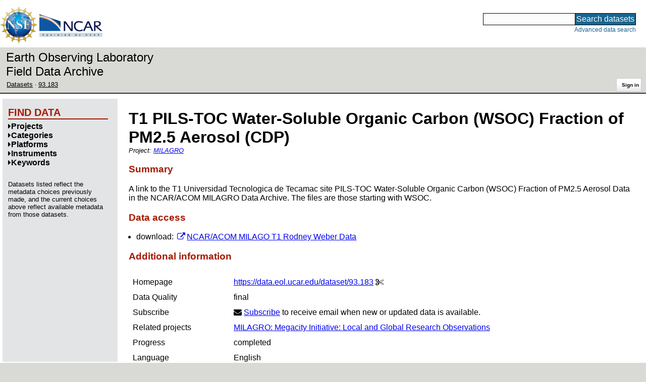

--- FILE ---
content_type: text/html;charset=utf-8
request_url: https://data.eol.ucar.edu/dataset/93.183
body_size: 23177
content:
<!DOCTYPE HTML PUBLIC "-//W3C//DTD HTML 4.01 Transitional//EN" "http://www.w3.org/TR/html4/loose.dtd">
<html>
<head>
        <meta http-equiv="Content-Type" content="text/html; charset=utf-8">
        <meta http-equiv="Content-Style-Type" content="text/css">
        <link href="/static/b2odXeM844X3il6a1cBt1NkPEgt5bNdUKrM37ElO5Pn.ico" rel="shortcut icon" />
        <link rel="home" href="https://data.eol.ucar.edu/home/index" title="NSF NCAR EOL data archive home page" />
        <link rel="search" href="https://data.eol.ucar.edu/dataset/search" title="Search for data in the NSF NCAR EOL archive" />

        

        
        

        <script src="/static/t5OGphSUjwdNOoxNKgdRTTh1RBtmzhMXxHDYYeR4lYj.js" type="text/javascript" ></script>
<link href="/static/jh6NYHH9IUNRYIWVy8n35sWRIbNs8lAGRTdTUkyRTMZ.css" type="text/css" rel="stylesheet" media="screen, projection" />
<script src="/static/12s404mdgRacL7Nog2gnda7R2MI6KrsH0IOdKAga8d8.js" type="text/javascript" ></script>
<script src="/static/knIMkCHK6iDMMon5seqc38Ft907XQG1qegUFsrfe1Dw.js" type="text/javascript" ></script>
<script src="/static/tf23j2EPxl5tV3OUfJmNpI3awh4crdGarbgtap1JbYT.js" type="text/javascript" ></script>
<script src="/static/umdOcrisXiLpUULFstdfGTCV3FMmPnlidVrt1n1IXWI.js" type="text/javascript" ></script>
<script src="/static/WVIfYwFFw9Aod8hQ0aU1gbaDtFGx2TNocCmJNCbirQD.js" type="text/javascript" ></script>
<link href="/static/Bp0xEpwpMz3gTcZ17X7uroRGkEtdgvbtSQW0zXuGLwc.css" type="text/css" rel="stylesheet" media="screen, projection" />

<link href="/static/AeCalxMCGpEpWFZLgxjqKwVMPG78OstR8YQRpQ6Qs2Y.css" type="text/css" rel="stylesheet" media="screen, projection" />


<script src="/static/4dy7j43jDVnRSuP1i8jQkFVUBLTuhLDeYwE1qaoHHsu.js" type="text/javascript" ></script>
<script type="text/javascript">
    var validsBaseUrl = '/dataset/listKeywords';
    var exploreBaseUrl = '/dataset/list?id=93.183';

  $(document).ready(function() {
    /* moved to prefetch in controller; test remains awaiting full testing */
    if ( true &&
         ('' != '')
       ) getToggleKeywords('',validsBaseUrl);

    setupNavmenuEtc(exploreBaseUrl);
    $('.explore-valid').click({baseUrl: validsBaseUrl}, getKeywordsForClick);
  });
</script>

        <script type="text/javascript">
            $(document).ready(function() {
              $('input#searchInput').autocomplete({
                minLength: 3,
                position: { my: "right top", at: "right bottom" },
                source: "/dataset/asearch",
                select: function(event, ui) {
                    $("#searchInput").val(ui.item.value);
                    $("#searchForm").submit();
                    },
                open: function(event, ui) { $(".ui-autocomplete").css("z-index", 999); },
                });
            });
        </script>

        
        
        
        
        
        

        
        <title>NSF NCAR EOL data archive -- T1 PILS-TOC Water-Soluble Organic Carbon (WSOC) Fraction of PM2.5 Aerosol (CDP)</title>

        
        <meta http-equiv="Content-Type" content="text/html; charset=UTF-8"/>
        <meta name="layout" content="main"/>
        <link rel="alternate" type="application/vnd.datacite.datacite+xml" href="https://data.eol.ucar.edu/dataset/93.183?format=datacite" />
        <link rel="alternate" type="text/plain" href="https://data.eol.ucar.edu/dataset/93.183?format=text" />
        
        
    
</head>
<body>
<a class="hiddenStructure" accesskey="1" href="#data_content">Skip to data content</a>
<a class="hiddenStructure" accesskey="2" href="#data_search">Skip to data search</a>
<div class="visualClear"></div>
<div id="eolheader">

    <div id="logo-floater">
        <a href="https://nsf.gov/"><img id="nsf-logo" class="logo-header"
         src="/static/q52lPtYCHYsr4lSgqBuZgdi1MxPuWYJ186Aoz7FPOMD.gif"
         alt="NSF" /></a>
        <a href="https://ncar.ucar.edu/"><img id="ncar-logo" class="logo-header"
         src="/static/SM0rSba7Wy3bKESHJN1JjxyeAacJ7czxZYOQlD3kQzM.png"
         alt="NCAR" /></a>
    </div>

    <div class="region-header">
     <div id="searchbox"><a class="hiddenStructure" name="data_search"></a><FORM id="searchForm" class="close" ACTION="/dataset/search" METHOD="POST"><input type="text" name="searchKey" size="18" maxlength="80" id="searchInput" class="inputLabelActive" title="Search for data: keywords or archive ID (wildcards ?*)"><input type="submit" value="Search datasets" class="searchButton"><input type="hidden" name="searchType" value="ALL"></FORM><a id="data_search_advanced" rel="nofollow" href="/dataset/search/advanced">Advanced&nbsp;data&nbsp;search</a></div>
    </div>
</div>

<div id="subheaderwrap">

<div id="eol_data_name"><a href="https://data.eol.ucar.edu/"
 title="NSF NCAR EOL data" rel="home" id="eol_data_link"
 >Earth Observing Laboratory<br>Field Data Archive</a></div>

<div id="breadcrumbwrap"><div id="breadcrumbs_scroll">
<ul class="breadcrumbs-list immediate listSize3">
  <li class="breadcrumb"><a href="/dataset/list?session=true">Datasets</a></li>
<li class="breadcrumb"><a href="/dataset/93.183">93.183</a></li>

</ul>

</div></div>

<div id="toolswrap"><div id="tools">


<div class="buttons" id="signinwrap">
<span class="button"><a href="/login/auth" rel="nofollow">Sign&nbsp;in</a></span>
</div>


</div></div>

</div>
<div class="visualClear"></div>

<div id="viewportwrap">




<div id="navwrap" class="box-left"><div id="nav"><div class="nav">





<div id="controlMenu" class="navmenu box">
<div class="navmenu-pane">
  <div class="navmenu-controls"><ul class="navmenu-pane-list">
   
   </ul></div>
</div>
</div>

<div id="exploreMenu" class="navmenu box">
<div class="navmenu-title">
  <h2><span class="navmenu-title-name">Find data</span></h2>
</div>

<div id="exploreMenu-control" class="navmenu-pane">
  <div class="navmenu-controls"><ul class="navmenu-pane-list">
  
  </ul></div>
</div>


  <div id="exploreMenu-project" class="navmenu-pane">
    <div class="navmenu-pane-header explore-valid" data-relation="project">
        <h3><span class="navmenu-pane-name navmenu-toggler"
            ><i id="exploreMenuPaneIcon_project"
              class="navmenu-pane-icon fa fa-caret-right"
              ></i>Projects</span></h3>
    </div>
    
    <div id="project-navmenu-items"
         class="navmenu-items nav-slider navmenu-mixed-wrapper"
    >
      
    </div>

    <div class="slider-wrapper"><div id="slider-container-project" class="slider-container">
        <div class="fix_ie_slider"></div>
        <div id="slider-project"
         class="ui-slider-vertical "
         style=""
        >
        </div>
    </div></div>

  </div>

  <div id="exploreMenu-category" class="navmenu-pane">
    <div class="navmenu-pane-header explore-valid" data-relation="category">
        <h3><span class="navmenu-pane-name navmenu-toggler"
            ><i id="exploreMenuPaneIcon_category"
              class="navmenu-pane-icon fa fa-caret-right"
              ></i>Categories</span></h3>
    </div>
    
    <div id="category-navmenu-items"
         class="navmenu-items nav-slider navmenu-mixed-wrapper"
    >
      
    </div>

    <div class="slider-wrapper"><div id="slider-container-category" class="slider-container">
        <div class="fix_ie_slider"></div>
        <div id="slider-category"
         class="ui-slider-vertical "
         style=""
        >
        </div>
    </div></div>

  </div>

  <div id="exploreMenu-platform" class="navmenu-pane">
    <div class="navmenu-pane-header explore-valid" data-relation="platform">
        <h3><span class="navmenu-pane-name navmenu-toggler"
            ><i id="exploreMenuPaneIcon_platform"
              class="navmenu-pane-icon fa fa-caret-right"
              ></i>Platforms</span></h3>
    </div>
    
    <div id="platform-navmenu-items"
         class="navmenu-items nav-slider navmenu-mixed-wrapper"
    >
      
    </div>

    <div class="slider-wrapper"><div id="slider-container-platform" class="slider-container">
        <div class="fix_ie_slider"></div>
        <div id="slider-platform"
         class="ui-slider-vertical "
         style=""
        >
        </div>
    </div></div>

  </div>

  <div id="exploreMenu-instrument" class="navmenu-pane">
    <div class="navmenu-pane-header explore-valid" data-relation="instrument">
        <h3><span class="navmenu-pane-name navmenu-toggler"
            ><i id="exploreMenuPaneIcon_instrument"
              class="navmenu-pane-icon fa fa-caret-right"
              ></i>Instruments</span></h3>
    </div>
    
    <div id="instrument-navmenu-items"
         class="navmenu-items nav-slider navmenu-mixed-wrapper"
    >
      
    </div>

    <div class="slider-wrapper"><div id="slider-container-instrument" class="slider-container">
        <div class="fix_ie_slider"></div>
        <div id="slider-instrument"
         class="ui-slider-vertical "
         style=""
        >
        </div>
    </div></div>

  </div>

  <div id="exploreMenu-gcmdScienceKeyword" class="navmenu-pane">
    <div class="navmenu-pane-header explore-valid" data-relation="gcmdScienceKeyword">
        <h3><span class="navmenu-pane-name navmenu-toggler"
            ><i id="exploreMenuPaneIcon_gcmdScienceKeyword"
              class="navmenu-pane-icon fa fa-caret-right"
              ></i>Keywords</span></h3>
    </div>
    
    <div id="gcmdScienceKeyword-navmenu-items"
         class="navmenu-items nav-slider navmenu-mixed-wrapper"
    >
      
    </div>

    <div class="slider-wrapper"><div id="slider-container-gcmdScienceKeyword" class="slider-container">
        <div class="fix_ie_slider"></div>
        <div id="slider-gcmdScienceKeyword"
         class="ui-slider-vertical "
         style=""
        >
        </div>
    </div></div>

  </div>


<div id="exploreMenu-etc" class="navmenu-pane">
  

  
    <p>
    Datasets listed reflect the metadata choices previously made,
    and the current choices above reflect available metadata from those datasets.
    </p>
  
</div>

</div>


        </div></div></div>


<div id="bodycontentwrap" class="withnav">
<div id="bodycontent">
<a class="hiddenStructure" name="data_content"></a>


    

<div id="siteMessage" style="display: none;">
    <div id="siteMessageTextWrapper" class="message ">
        <div id="siteMessageText" class="-message"
        ></div><div id="siteMessageIconWrapper"><img class="message-icon"
                src="/static/9HCNgfprjIusjE2vS6gxH7YAUCJAljbRwUXEWXrBnM5.png"
                border="0"
                onclick="$('#siteMessageText').slideToggle(); return false;"
              ><img class="message-icon"
                src="/static/vbs3RbiqULXpxoVyuHl7UUqktaRtuk4MuBzGWBvO2Lg.png"
                border="0"
                onclick="$('#siteMessage').slideUp(); return false;"
          ></div>
    </div>
</div>



    

<div id="flash" style="display: none;">
    <div id="flashMessageTextWrapper" class="message ">
        <div id="flashMessageText" class="-message"
        ></div><div id="flashMessageIconWrapper"><img class="message-icon" src="/static/9HCNgfprjIusjE2vS6gxH7YAUCJAljbRwUXEWXrBnM5.png" border="0" onclick="$('#flashMessageText').slideToggle(); return false;"><img class="message-icon" src="/static/vbs3RbiqULXpxoVyuHl7UUqktaRtuk4MuBzGWBvO2Lg.png" border="0" onclick="$('#flash').slideUp(); return false;"></div>
    </div>
</div>



<div id="mainBody">
<div class="body">
            <div class="dialog">
                <h1 class="visible-true dataset-projects-heading-title"
                ><span id="dataset_title" class="editable-sizedText"
                >T1 PILS-TOC Water-Soluble Organic Carbon (WSOC) Fraction of PM2.5 Aerosol (CDP)</span
                ></h1>

                <div class="dataset-projects-heading-listwrap immediate">
                    Project:
                    <ul id="x_dataset_project_list" class="inline-comma immediate listSize1 inline-flow dataset-projects-heading-list">
                    <li><a href="/project/MILAGRO">MILAGRO</a></li
                    ></ul>
                </div>

              
                <h3>Summary</h3>
                <div id="dataset_summary" class="editable-textarea "><p>A link to the T1 Universidad Tecnologica de Tecamac site PILS-TOC Water-Soluble Organic Carbon (WSOC) Fraction of PM2.5 Aerosol Data in the NCAR/ACOM MILAGRO Data Archive. The files are those starting with WSOC.</p></div>
              

              

<h3>Data access</h3>

<ul>

 
  
  
 




  

  

  

  
    <li><span class="visibleObject-true">download: <a href="https://www.acom.ucar.edu/milagro/data_download/T1/Weber/" target="_blank"><i class="fa fa-external-link link-fa"></i>NCAR/ACOM MILAGO T1 Rodney Weber Data</a></span></li>
  



 
  
 

</ul>



                <h3>Additional information</h3>
                <table><tbody>
                  
  <tr class="prop">
      
  <td valign="top" class="name">Homepage</td>
  <td valign="top" class="value"><ul class="immediate listSize1">
<li><a href="https://data.eol.ucar.edu/dataset/93.183">https://data.eol.ucar.edu/dataset/93.183</a>

<span class="copy-control" copybox="homepage_290952"><i class="fa fa-cut zinc-icon-cut" aria-hidden="true"></i></span>


<div id="copy_box_homepage_290952" style="display: none;" class="copy-box">
<i class="fa fa-times-circle zinc-icon-cancel copy-box-close-control" aria-hidden="true" close-target="copy_box_homepage_290952"></i>
<input id="copy_homepage_290952" class="copy-input " type="text" readonly="readonly" value="https://data.eol.ucar.edu/dataset/93.183" size="41">
</div>

</li>
  </ul></td>

  </tr>



                      
                        <tr class="prop">
                            <td valign="top" class="name">Data Quality</td>
                            <td valign="top" class="value"><span class="quality-final">final</span></td>
                        </tr>
                      

                  


                  <tr class="prop">
    <td valign="top" class="name">Subscribe</td>
    <td valign="top" style="text-align: left;" class="value">
        <i class="fa fa-envelope"></i>
        <a href="/dataset/subscribe/290952" rel="alternate nofollow">Subscribe</a>
        to receive email when new or updated data is available.
    </td>
</tr>


                  
                   <tr class="prop">
                    <td valign="top" class="name">Related projects</td>
                    <td valign="top" class="value">
                     <ul class="immediate listSize1">
                      
                       <li><a href="/project/MILAGRO">MILAGRO: Megacity Initiative: Local and Global Research Observations</a></li>
                      
                     </ul>
                    </td>
                   </tr>
                  

                      

                      

                      

                      

                        
                        <tr class="prop">
                            <td valign="top" class="name">Progress</td>
                            <td valign="top" class="value">completed</td>
                        </tr>
                        

                        <tr class="prop">
                            <td valign="top" class="name">Language</td>
                            <td valign="top" class="value">English</td>
                        </tr>



                        

                        

                        
                        <tr class="prop">
                            <td valign="top" class="name">Platforms</td>
                            <td valign="top" style="text-align: left;" class="value">
                              <ul class="inlineflow inline-comma">
                                   <li class="" style=""><a href="/dataset/list?platform=165" rel="nofollow" title="">Air Monitoring Stations/Networks</a></li>

                               </ul>
                            </td>
                        </tr>
                        

                        
                        <tr class="prop">
                            <td valign="top" class="name">Instruments</td>
                            <td valign="top" style="text-align: left;" class="value">
                              <ul class="inlineflow inline-comma">
                                   <li class="" style=""><a href="/dataset/list?instrument=111" rel="nofollow" title="">PiLS - Particle-Into-Liquid Sampler</a></li>

                              </ul>
                            </td>
                        </tr>
                        

                        

                        

                        
                        <tr class="prop">
                            <td valign="top" class="name">Sites</td>
                            <td valign="top" style="text-align: left;" class="value">
                              <ul class="inlineflow inline-comma">
                                  <li class="" style=""><a href="/dataset/list?site=79" rel="nofollow" title="">T1 Universidad Tecnologica de Tecamac</a></li>

                              </ul>
                            </td>
                        </tr>
                        


    
                        <tr class="prop">
                            <td valign="top" class="name">GCMD Science Keywords</td>
                            <td valign="top" style="text-align: left;" class="value">
                                <ul class="immediate listSize4" id="gcmd_keywords">
                                  









  
  <li class="gcmdScienceKeywords-li" style="display: list-item;"><a href="/dataset/list?gcmdScienceKeyword=3573" rel="nofollow" title="EARTH SCIENCE &gt; ATMOSPHERE &gt; AEROSOLS &gt; PARTICULATE MATTER &gt; PARTICULATE MATTER (PM 2.5)">PARTICULATE MATTER (PM 2.5)</a></li>


  
  <li class="gcmdScienceKeywords-li" style="display: list-item;"><a href="/dataset/list?gcmdScienceKeyword=3576" rel="nofollow" title="EARTH SCIENCE &gt; ATMOSPHERE &gt; AIR QUALITY &gt; PARTICULATE MATTER (PM 2.5)">PARTICULATE MATTER (PM 2.5)</a></li>


  
  <li class="gcmdScienceKeywords-li" style="display: list-item;"><a href="/dataset/list?gcmdScienceKeyword=301" rel="nofollow" title="EARTH SCIENCE &gt; ATMOSPHERE &gt; AIR QUALITY &gt; PARTICULATES">PARTICULATES</a></li>


  
  <li class="gcmdScienceKeywords-li" style="display: list-item;"><a href="/dataset/list?gcmdScienceKeyword=3114" rel="nofollow" title="EARTH SCIENCE &gt; ATMOSPHERE &gt; AEROSOLS &gt; CHEMICAL COMPOSITION &gt; WATER-SOLUBLE AEROSOL ORGANIC MASS">WATER-SOLUBLE AEROSOL ORGANIC MASS</a></li>





                                </ul>
    <span class="list-link-toggler" id="gcmd_toggler" data-target-list="gcmd_keywords"><i class="fa fa-exchange" aria-hidden="true"></i>
      <span id="gcmd_toggler_text" data-toggle-text="Shrink keywords">Expand keywords</span>
    </span>
                            </td>
                        </tr>







 <tr class="prop">
    <td valign="top" class="name">Related links</td>
    <td valign="top" style="text-align: left;" class="value">
        <ul class="immediate listSize4">

        

        

        
          
            <li><span class="visibleObject-true">info: <a href="https://www.eol.ucar.edu/content/milagro-data-policy-and-management-plan" target="_blank"><i class="fa fa-external-link link-fa"></i>MILAGRO Data Policy</a></span></li>
          
        
          
            <li><span class="visibleObject-true">info: <a href="https://catalog.eol.ucar.edu/milagro/missions/missions.html" target="_blank"><i class="fa fa-external-link link-fa"></i>MILAGRO Missions</a></span></li>
          
        
          
            <li><span class="visibleObject-true">homepage: <a href="https://www.eol.ucar.edu/projects/milagro/" target="_blank"><i class="fa fa-external-link link-fa"></i>Milagro (Parent Project) page</a></span></li>
          
        
          
            <li><span class="visibleObject-true">download: <a href="https://www.acom.ucar.edu/milagro/data_download/T1/Weber/" target="_blank"><i class="fa fa-external-link link-fa"></i>NCAR/ACOM MILAGO T1 Rodney Weber Data</a></span></li>
          
        

        </ul>
    </td>
</tr>



                </tbody></table>


                <h3>Temporal coverage</h3>
                <table><tbody>

                        <tr class="prop">
                            <td valign="top" class="name">Begin datetime</td>
                            <td valign="top" class="value"><span id="dataset_beginDate" class="editable-datetime">2006-03-01 00:00:00 </span></td>
                        </tr>

                        <tr class="prop">
                            <td valign="top" class="name">End datetime</td>
                            <td valign="top" class="value"><span id="dataset_endDate" class="editable-datetime">2006-03-30 23:59:00 </span></td>
                        </tr>

                </tbody></table>

                <h3>Spatial coverage</h3>

<img class="map" border="0" align="middle" alt="" src="https://data.eol.ucar.edu/cgi-bin/codiac/color_map?cmds=box+-120.00000+14.00000+-80.00000+33.00000+red" />
<br />
<span class="xsmall">Map data from <a href="http://doi.org/10.1594/PANGAEA.805734" target="_blank" rel="nofollow">IBCSO</a>, <a href="http://doi.org/10.1029/2012GL052219" target="_blank" rel="nofollow">IBCAO</a>, and <a href="http://doi.org/10.1126/science.277.5334.1956" target="_blank" rel="nofollow">Global Topography</a>.</span>

<p>
Maximum (North) Latitude:
<span id="dataset_maximumLatitude" class="editable-latitude">33.00</span>,
Minimum (South) Latitude:
<span id="dataset_minimumLatitude" class="editable-latitude">14.00</span>
<br />
Minimum (West) Longitude:
<span id="dataset_minimumLongitude" class="editable-longitude">-120.00</span>,
Maximum (East) Longitude:
<span id="dataset_maximumLongitude" class="editable-longitude">-80.00</span>
</p>


<h3 id="contactInfo"><a name="contactInfo" class="anchor">Primary point of contact information</a></h3>
<p>
<a href="/dataset/listByContact?contact=1" rel="nofollow" name="pocLink">EOL Data Support</a> <a href="mailto:datahelp%40eol.ucar.edu">&lt;datahelp@eol.ucar.edu&gt;</a>
</p>







            </div>
        </div>


        

        

                  

    

</div>
<div class="visualClear"></div>
</div><!-- bodycontent -->
</div><!-- bodycontentwrap -->

</div><!-- viewportwrap -->

<div id="eolfooter">
<div class="visualClear"></div>
<p class="footer">
<span>© 2026 UCAR&nbsp;|</span>

<a href="https://www.eol.ucar.edu/">EOL</a>&nbsp;|
<a href="https://data.eol.ucar.edu/etc/privacy/">Privacy</a>&nbsp;|
<a href="mailto:datahelp@eol.ucar.edu">Email: datahelp@eol.ucar.edu</a>
</p>
</div>

<div id="nsfdisclaimer" class="flex-center">
<div class="nsf-icon-round"><a href="https://www.nsf.gov/" target="_blank"><img id="nsf_logo_footer" src="/static/q52lPtYCHYsr4lSgqBuZgdi1MxPuWYJ186Aoz7FPOMD.gif" alt="NSF"
 /></a></div>
<div class="flex-md-grow-1"><p>
This material is based upon work supported by the NSF National Center for Atmospheric Research, a major facility sponsored by the U.S. National Science Foundation and managed by the University Corporation for Atmospheric Research. Any opinions, findings and conclusions or recommendations expressed in this material do not necessarily reflect the views of the <a href="https://nsf.gov/" target="_blank">U.S. National Science Foundation</a>.
</p></div>
</div>

</body>
</html>
